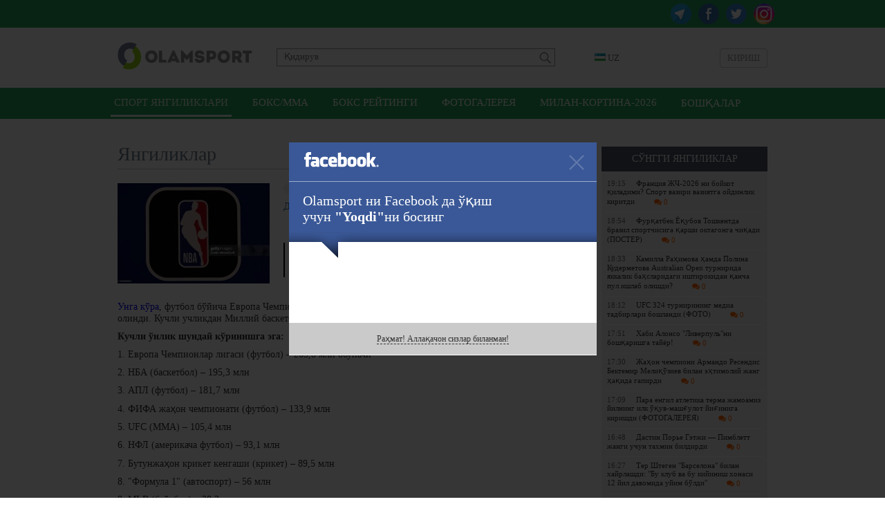

--- FILE ---
content_type: text/html; charset=UTF-8
request_url: https://olamsport.com/uz/news/dunyoning-eng-mashhur-sport-turnirlari-reytingi-tuzildi
body_size: 42341
content:
<!DOCTYPE html>
<html lang="uz">
<head>
    <meta charset="UTF-8"/>
    <meta name="csrf-param" content="_csrf">
    <meta name="csrf-token" content="xY8SARW3Ng6AQ3H35XeF8pFrciYAyQY9IAj4U0BFO-iQ4FNgUO5HW_QxKLOXT86D5wkfUUb6MWxIPZsgCSlWjQ==">
    <title>Дунёнинг энг машҳур спорт турнирлари рейтинги тузилди / Olamsport.com</title>
    <meta property="og:type" content="article">
<meta property="og:image" content="https://olamsport.com/upload/storage/286039_680.jpg">
<meta property="og:url" content="https://olamsport.com/uz/news/dunyoning-eng-mashhur-sport-turnirlari-reytingi-tuzildi">
<meta property="og:title" content="Дунёнинг энг машҳур спорт турнирлари рейтинги тузилди">
<meta property="og:description" content="Ижтимоий тармоқларидаги обуначиларига қараб, дунёнинг энг машҳур спорт рейтинглари тузиб чиқилди.">
<meta property="og:image:width" content="680">
<meta property="og:image:height" content="453">
<meta property="og:site_name" content="Olamsport.com">
<link href="#" rel="publisher">
<link href="https://olamsport.com/m/" rel="alternate" media="only screen and (max-width: 640px)">
<link href="https://olamsport.com/uz/" rel="alternate" hreflang="uz">
<link href="/compiled-assets/all-4f7808015eef0dec36133a76a2175553.css" rel="stylesheet">    <!--<script id="twitter-wjs" type="text/javascript" async defer src="//platform.twitter.com/widgets.js"></script>-->
    <link rel="icon" href="/favicon.ico">
            <script async src="//opx.mytube.uz/www/delivery/asyncjs.php"></script>
        <meta name="google-site-verification" content="CLEMWehT3JyDdapRcQqZ3eaPusBJHAYsSVEWp6nKjZE" />

	<!-- Global site tag (gtag.js) - Google Analytics -->
	<script async src="https://www.googletagmanager.com/gtag/js?id=UA-19444041-12"></script>
	<script>
		window.dataLayer = window.dataLayer || [];
		function gtag(){dataLayer.push(arguments);}
		gtag('js', new Date());

		gtag('config', 'UA-19444041-12');
	</script>

    <!-- Yandex.RTB -->
    <script>window.yaContextCb=window.yaContextCb||[]</script>
    <script src="https://yandex.ru/ads/system/context.js" async></script>
</head>
<body class="alternative">
<div id="fb-root"></div>
<script>
    window.fbAsyncInit = function() {
        FB.init({
            appId      : '255615968127931',
            xfbml      : true,
            version    : 'v3.3'
        });
    };

    (function(d, s, id){
        var js, fjs = d.getElementsByTagName(s)[0];
        if (d.getElementById(id)) {return;}
        js = d.createElement(s); js.id = id;
        js.src = "//connect.facebook.net/uz_UZ/sdk.js";
        fjs.parentNode.insertBefore(js, fjs);
    }(document, 'script', 'facebook-jssdk'));
</script>
<div class="page ">
    <div class="header-social-container">
	<div class="header-social">
		<div class="link">
            <a class="instagram" href="https://www.instagram.com/olamsportcom/" target="_blank"></a>            <a class="twitter" href="https://twitter.com/olamsportcom" target="_blank"></a>            <a class="facebook" href="https://www.facebook.com/Olamsportcom-140305306374992/" target="_blank"></a>            <a class="telegram" href="https://t.me/joinchat/AAAAAD8Gn7Y_0UJvHuG_zg" target="_blank"></a>		</div>
	</div>
</div><header>
    	<div class="inner">
		<div class="banner-top">
            <div class="ads-top"><ins data-revive-zoneid="8" data-revive-id="1d3a6f56e306b9cd6252ee45b6811605" data-revive-language="uz"></ins></div>		</div>
		<div class="head-blocks">
			<a class="ca-logo" href="/uz" title="Olamsport.com">
				<img src="/image/main/logo.png" title="Olamsport.com"/>
			</a>

			<form class="search" action="/uz/news/search" method="get">
				<input type="text" name="q" placeholder="Қидирув"
				       value=""/>
				<button type="submit"></button>
			</form>

            <div class="language-switch">
    <div class="language-inner">
        <a href="javascript:;" class="language-current"><span class="language-sprite-uz"></span>&nbsp;UZ</a>

        <div class="language-dropdown">
            <ul>
                <li class="inactive"><a href="javascript:;" class="language-close"><span class="language-sprite-uz"></span>&nbsp;UZ                    </a></li>
                <li class="separator">Тилни танланг</li>

                <li><span class="language-sprite-oz"></span>&nbsp;<a href="/uz/language/oz">Ozbek</a></li><li><span class="language-sprite-ru"></span>&nbsp;<a href="/uz/language/ru">Русский</a></li>            </ul>
        </div>
    </div>
</div>            <a class="login-popup fancybox fancybox.ajax" href="/uz/login">Кириш</a>		</div>
	</div>
</header>
<div class="header-menu-container">
    <div class="header-menu">
        <div class="inner">
            <ul><li class="active"><a href="/uz">Спорт янгиликлари</a></li>
<li><a href="/uz/?type=5">Бокс/ММА</a></li>
<li><a href="/uz/?type=57">Бокс рейтинги</a></li>
<li><a href="/uz/?type=58">Фотогалерея</a></li>
<li><a href="/uz/?type=64">Милан-Кортина-2026</a></li>
<li class="dropdown-types"><a href="javascript:;">Бошқалар</a></li></ul>        </div>
    </div>
	<div class="dropdown-types-menu">
		<div class="dropdown-types-inner">
            <ul class="dropdown-types-list"><li><a href="/uz/?type=56">Баскетбол</a></li>
<li><a href="/uz/?type=34">Болалар спорти</a></li>
<li><a href="/uz/?type=17">Бошқалар</a></li>
<li><a href="/uz/?type=10">Велоспорт</a></li>
<li><a href="/uz/?type=35">Волейбол</a></li>
<li><a href="/uz/?type=36">Гандбол</a></li>
<li><a href="/uz/?type=7">Гимнастика</a></li>
<li><a href="/uz/?type=12">Дзюдо</a></li>
<li><a href="/uz/?type=13">Енгил атлетика</a></li>
<li><a href="/uz/?type=55">Замонавий бешкураш</a></li>
<li><a href="/uz/?type=63">Интервьюлар</a></li>
<li><a href="/uz/?type=51">Камондан отиш</a></li>
<li><a href="/uz/?type=37">Каратэ</a></li>
<li><a href="/uz/?type=38">Кикбоксинг</a></li>
<li><a href="/uz/?type=6">Кураш</a></li>
<li><a href="/uz/?type=61">Мотоспорт</a></li>
<li><a href="/uz/?type=39">Муайтай</a></li>
<li><a href="/uz/?type=47">Олимпия ўйинлари</a></li>
<li><a href="/uz/?type=50">Осиё ўйинлари</a></li>
<li><a href="/uz/?type=40">От Спорти</a></li>
<li><a href="/uz/?type=14">Оғир атлетика</a></li>
<li><a href="/uz/?type=60">Паралимпия</a></li>
<li><a href="/uz/?type=59">Париж-2024</a></li>
<li><a href="/uz/?type=41">Регби</a></li>
<li><a href="/uz/?type=54">Самбо</a></li>
<li><a href="/uz/?type=1">Спорт курашлари</a></li>
<li><a href="/uz/?type=42">Стол тенниси</a></li>
<li><a href="/uz/?type=46">Сув спорти турлари</a></li>
<li><a href="/uz/?type=18">Тадбирлар</a></li>
<li><a href="/uz/?type=15">Таэквондо</a></li>
<li><a href="/uz/?type=8">Теннис</a></li>
<li><a href="/uz/?type=45">Токио-2020</a></li>
<li><a href="/uz/?type=52">Триатлон</a></li>
<li><a href="/uz/?type=11">Ўқ отиш</a></li>
<li><a href="/uz/?type=44">Формула-1</a></li>
<li><a href="/uz/?type=33">Футбол</a></li>
<li><a href="/uz/?type=62">Харбин-2025</a></li>
<li><a href="/uz/?type=53">Хоккей</a></li>
<li><a href="/uz/?type=32">Шахмат</a></li>
<li><a href="/uz/?type=16">Эшкак эшиш</a></li>
<li><a href="/uz/?type=49">Қизиқарли!</a></li>
<li><a href="/uz/?type=9">Қиличбозлик</a></li>
<li><a href="/uz/?type=48">Қишки спорт турлари</a></li></ul>		</div>
	</div>
</div>
<div style="padding-top:10px">
<!-- Yandex.RTB R-A-224651-5 -->
<div id="yandex_rtb_R-A-224651-5" style="max-height: 150px; width: 960px; margin: 0 auto"></div>
<script>window.yaContextCb.push(()=>{
  Ya.Context.AdvManager.render({
    renderTo: 'yandex_rtb_R-A-224651-5',
    blockId: 'R-A-224651-5'
  })
})</script>
</div>    <div class="inner">
        <div class="content">
	<div class="right-panel">
        <div class="team-news latest-news">
    <p class="widget-head">Сўнгги янгиликлар</p>
    <div class="widget-list">
        <div class="inside"><a class="news-mini " href="/uz/news/franciya-jch-2026-ni-boykot-qiladimi-sport-vaziri-vaziyatga-oydinlik-kiritdi">
    <span class="time">19:15</span>Франция ЖЧ-2026 ни бойкот қиладими? Спорт вазири вазиятга ойдинлик киритди	<span class="comments-count mini"><i class="fa fa-comments"></i> 0</span>
</a><a class="news-mini " href="/uz/news/furqatbek-yoqubov-toshkentda-brazil-sportchisiga-qarshi-oktagonga-chiqadi-poster">
    <span class="time">18:54</span>Фурқатбек Ёқубов Тошкентда бразил спортчисига қарши октагонга чиқади (ПОСТЕР)	<span class="comments-count mini"><i class="fa fa-comments"></i> 0</span>
</a><a class="news-mini " href="/uz/news/kamilla-rahimova-hamda-polina-kudermetova-australian-open-turnirida-yakkalik-bahslaridagi-ishtirokidan-qancha-pul-ishlab-olishdi">
    <span class="time">18:33</span>Камилла Раҳимова ҳамда Полина Кудерметова Australian Open турнирида яккалик баҳсларидаги иштирокидан қанча пул ишлаб олишди?	<span class="comments-count mini"><i class="fa fa-comments"></i> 0</span>
</a><a class="news-mini " href="/uz/news/ufc-324-turnirining-media-tadbirlari-boshlandi-foto">
    <span class="time">18:12</span>UFC 324 турнирининг медиа тадбирлари бошланди (ФОТО)	<span class="comments-count mini"><i class="fa fa-comments"></i> 0</span>
</a><a class="news-mini " href="/uz/news/xabi-alonso-liverpulni-boshqarishga-tayyor">
    <span class="time">17:51</span>Хаби Алонсо &quot;Ливерпуль&quot;ни бошқаришга тайёр!	<span class="comments-count mini"><i class="fa fa-comments"></i> 0</span>
</a><a class="news-mini " href="/uz/news/jahon-chempioni-armando-resendis-bektemir-meliqoziev-bilan-ehtimoliy-jang-haqida-gapirdi">
    <span class="time">17:30</span>Жаҳон чемпиони Армандо Ресендис Бектемир Мелиқўзиев билан эҳтимолий жанг ҳақида гапирди	<span class="comments-count mini"><i class="fa fa-comments"></i> 0</span>
</a><a class="news-mini " href="/uz/news/para-engil-atletika-terma-jamoamiz-yilning-ilk-oquv-mashgulot-yiginiga-kirishdi-fotogalereya">
    <span class="time">17:09</span>Пара енгил атлетика терма жамоамиз йилнинг илк ўқув-машғулот йиғинига киришди (ФОТОГАЛЕРЕЯ)	<span class="comments-count mini"><i class="fa fa-comments"></i> 0</span>
</a><a class="news-mini " href="/uz/news/dastin-pore-getji-pimblett-jangi-uchun-taxmin-bildirdi">
    <span class="time">16:48</span>Дастин Порье Гэтжи — Пимблетт жанги учун тахмин билдирди	<span class="comments-count mini"><i class="fa fa-comments"></i> 0</span>
</a><a class="news-mini " href="/uz/news/ter-shtegen-barselona-bilan-xayrlashdi-bu-klub-va-bu-kiyinish-xonasi-12-yil-davomida-uyim-boldi">
    <span class="time">16:27</span>Тер Штеген &quot;Барселона&quot; билан хайрлашди: &quot;Бу клуб ва бу кийиниш хонаси 12 йил давомида уйим бўлди&quot;	<span class="comments-count mini"><i class="fa fa-comments"></i> 0</span>
</a><a class="news-mini " href="/uz/news/masvidal-keyingi-jangi-boyicha-muzokaralar-ketayotganini-tasdiqladi">
    <span class="time">16:06</span>Масвидаль кейинги жанги бўйича музокаралар кетаётганини тасдиқлади	<span class="comments-count mini"><i class="fa fa-comments"></i> 0</span>
</a><a class="news-mini " href="/uz/news/pul-soatlar-va-mashinalar-carukyan-ufc-chempionlik-kamari-uchun-nimalarga-tayyor-ekanini-aytdi">
    <span class="time">15:45</span>&quot;Пул, соатлар ва машиналар&quot;. Царукян UFC чемпионлик камари учун нималарга тайёр эканини айтди	<span class="comments-count mini"><i class="fa fa-comments"></i> 0</span>
</a><a class="news-mini " href="/uz/news/entoni-joshua-ishtirok-etgan-olimli-avtohalokat-boyicha-sudda-haydovchi-umuman-gapira-olmadi">
    <span class="time">15:24</span>Энтони Жошуа иштирок этган ўлимли автоҳалокат бўйича судда ҳайдовчи умуман гапира олмади	<span class="comments-count mini"><i class="fa fa-comments"></i> 0</span>
</a><a class="news-mini " href="/uz/news/shok-psj-yulduzi-odam-savdosida-ayblanmoqda">
    <span class="time">15:03</span>ШОК! ПСЖ юлдузи одам савдосида айбланмоқда	<span class="comments-count mini"><i class="fa fa-comments"></i> 0</span>
</a><a class="news-mini " href="/uz/news/janibek-alimxanulining-b-doping-namunasi-ham-ijobiy-chiqdi">
    <span class="time">14:42</span>Жанибек Алимханулининг &quot;Б&quot; допинг намунаси ҳам ижобий чиқди	<span class="comments-count mini"><i class="fa fa-comments"></i> 0</span>
</a><a class="news-mini " href="/uz/news/ispan-jamoasi-sharafini-himoya-qilayotgan-yanina-kuskova-tour-el-salvador-poygasida-sovrindor-boldi">
    <span class="time">14:21</span>Испан жамоаси шарафини ҳимоя қилаётган Янина Кускова Tour El Salvador пойгасида совриндор бўлди	<span class="comments-count mini"><i class="fa fa-comments"></i> 0</span>
</a></div>
        <div class="change-team">
            <a href="/uz">яна янгиликлар</a>
        </div>
    </div>
</div>        <div class="ads-side"><ins data-revive-zoneid="9" data-revive-id="1d3a6f56e306b9cd6252ee45b6811605" data-revive-language="uz"></ins></div>	</div>
	<h2 class="page-title">
		<div class="date-added">02 дек 10:11</div>
        Янгиликлар	</h2>
	<div class="news-list">
		<div class="news-list-item news-view">
			<div class="news-summary-block">
				<span class="typeNew">
				    Бокс/ММА, Футбол, Баскетбол			    </span>
				<img src="/upload/storage/286039_220.jpg"/>
				<h1 class="main-link">Дунёнинг энг машҳур спорт турнирлари рейтинги тузилди</h1>

                <div class="tags">
    Теглар&nbsp;:&nbsp;
    <a href="/uz/news/search?q=%D0%9D%D0%91%D0%90&amp;tags=1">НБА</a><a href="/uz/news/search?q=%D0%95%D0%A7%D0%9B&amp;tags=1">ЕЧЛ</a><a href="/uz/news/search?q=UFC&amp;tags=1">UFC</a></div>
				<div class="summary">Ижтимоий тармоқларидаги обуначиларига қараб, дунёнинг энг машҳур спорт рейтинглари тузиб чиқилди.</div>
			</div>
			<div
					class="news-description-block"><div class="news-description">
        <div class="details">
        <p><a href="https://www.sportingpedia.com/2023/12/01/the-most-followed-sports-leagues-and-organizations-on-social-media/">Унга кўра</a>, футбол бўйича Европа Чемпионлар лигаси дунёнинг энг машҳур спорт турнири сифатида тан олинди. Кучли учликдан Миллий баскетбол ассоциацияси (NBА) ҳамда Англия Премьер-лигаси жой олган.&nbsp;</p><p><strong>Кучли ўнлик шундай кўринишга эга:</strong></p><p>1. Европа Чемпионлар лигаси (футбол) &ndash; 263,8 млн обуначи</p><p>2. НБА (баскетбол) &ndash; 195,3 млн</p><p>3. АПЛ (футбол) &ndash; 181,7 млн</p><p>4. ФИФА жаҳон чемпионати (футбол) &ndash; 133,9 млн</p><p>5. UFC (ММА) &ndash; 105,4 млн</p><p>6. НФЛ (америкача футбол) &ndash; 93,1 млн</p><p>7. Бутунжаҳон крикет кенгаши (крикет) &ndash; 89,5 млн</p><p>8. "Формула 1" (автоспорт) &ndash; 56 млн</p><p>9. MLB (бейсбол) &ndash; 38,3 млн</p><p>10. НХЛ (хоккей) &ndash; 20,6 млн</p>    </div>
    <div class="source-link">
        <div class="link">
            Ҳавола            : <input type="text" name="x-link" value="https://olamsport.com/uz/news/97226" readonly="">        </div>
                    <div class="source">Манба                : <a href="http://SportingPedia" target="_blank">SportingPedia</a></div>
            </div>
    <a href="https://t.me/joinchat/AAAAAD8Gn7Y_0UJvHuG_zg" class="social-link social-link-telegram" target="_blank">
	<span class="iconSprite iconSprite-telegram"></span><span
			class="text-social">Olamsport.com сайтининг <strong>Telegram</strong> даги саҳифасини кузатинг!</span>
</a>    <div class="rating">
    Рейтинг: <span class="error-message hide"></span>
    <span class="count negative"></span>&nbsp;
    <a class="fancybox fancybox.ajax plus" href="/uz/login" title="Рейтинг +"></a>&nbsp;
    <a class="fancybox fancybox.ajax minus" href="/uz/login" title="Рейтинг -"></a></div>    <div class="share-box" id="shareBoxWidget0" data-url="https%3A%2F%2Folamsport.com%2Fuz%2Fnews%2F97226">
    <div class="buttons">
                        <span class="facebook">
                    <a class="facebook" href="https://www.facebook.com/sharer.php?u=https%3A%2F%2Folamsport.com%2Fuz%2Fnews%2F97226&amp;t=%D0%94%D1%83%D0%BD%D1%91%D0%BD%D0%B8%D0%BD%D0%B3+%D1%8D%D0%BD%D0%B3+%D0%BC%D0%B0%D1%88%D2%B3%D1%83%D1%80+%D1%81%D0%BF%D0%BE%D1%80%D1%82+%D1%82%D1%83%D1%80%D0%BD%D0%B8%D1%80%D0%BB%D0%B0%D1%80%D0%B8+%D1%80%D0%B5%D0%B9%D1%82%D0%B8%D0%BD%D0%B3%D0%B8+%D1%82%D1%83%D0%B7%D0%B8%D0%BB%D0%B4%D0%B8" title="Facebook бўлишиш" target="_blank"></a> <span class="counter">&nbsp;</span>                </span>
                            <span class="twitter">
                    <a class="twitter" href="http://twitter.com/intent/tweet?url=https%3A%2F%2Folamsport.com%2Fuz%2Fnews%2F97226&amp;text=%D0%94%D1%83%D0%BD%D1%91%D0%BD%D0%B8%D0%BD%D0%B3+%D1%8D%D0%BD%D0%B3+%D0%BC%D0%B0%D1%88%D2%B3%D1%83%D1%80+%D1%81%D0%BF%D0%BE%D1%80%D1%82+%D1%82%D1%83%D1%80%D0%BD%D0%B8%D1%80%D0%BB%D0%B0%D1%80%D0%B8+%D1%80%D0%B5%D0%B9%D1%82%D0%B8%D0%BD%D0%B3%D0%B8+%D1%82%D1%83%D0%B7%D0%B8%D0%BB%D0%B4%D0%B8" title="Twitter да чоп этиш" target="_blank"></a> <span class="counter">&nbsp;</span>                </span>
                            <span class="vkontakte">
                    <a class="vkontakte" href="http://vkontakte.ru/share.php?url=https%3A%2F%2Folamsport.com%2Fuz%2Fnews%2F97226" title="Вконтакте да бўлишиш" target="_blank"></a> <span class="counter">&nbsp;</span>                </span>
                            <span class="odnoklassniki">
                    <a class="odnoklassniki" href="http://odnoklassniki.ru/dk?st.cmd=addShare&amp;st._surl=https%3A%2F%2Folamsport.com%2Fuz%2Fnews%2F97226&amp;title=%D0%94%D1%83%D0%BD%D1%91%D0%BD%D0%B8%D0%BD%D0%B3+%D1%8D%D0%BD%D0%B3+%D0%BC%D0%B0%D1%88%D2%B3%D1%83%D1%80+%D1%81%D0%BF%D0%BE%D1%80%D1%82+%D1%82%D1%83%D1%80%D0%BD%D0%B8%D1%80%D0%BB%D0%B0%D1%80%D0%B8+%D1%80%D0%B5%D0%B9%D1%82%D0%B8%D0%BD%D0%B3%D0%B8+%D1%82%D1%83%D0%B7%D0%B8%D0%BB%D0%B4%D0%B8" title="Одноклассники да бўлишиш" target="_blank"></a> <span class="counter">&nbsp;</span>                </span>
                </div>
    <div class="notice">
        Хабар ёқдими? Биринчилардан бўлиб дўстларингиз билан ўртоқлашинг!    </div>
</div>    <div class="similar-news">
    <h3 class="header">Ўхшаш янгиликлар</h3>
                <div class="similar-news-item">
                <div class="item-date">18:12</div>
                <a href="/uz/news/ufc-324-turnirining-media-tadbirlari-boshlandi-foto">UFC 324 турнирининг медиа тадбирлари бошланди (ФОТО)</a>&nbsp;<span class="comments-count mini text-big"><i class="fa fa-comments"></i> 0</span>
            </div>
                <div class="similar-news-item">
                <div class="item-date">13:39</div>
                <a href="/uz/news/arsenal-chempionlar-ligasi-tarixida-klub-rekordini-yangiladi">&quot;Арсенал&quot; Чемпионлар Лигаси тарихида клуб рекордини янгилади</a>&nbsp;<span class="comments-count mini text-big"><i class="fa fa-comments"></i> 0</span>
            </div>
                <div class="similar-news-item">
                <div class="item-date">12:47</div>
                <a href="/uz/news/shu-hafta-otkaziladigan-ufc-324-turniri-kardi-tasdiqlandi-jastin-getji-peddi-pimblett-shon-omelli-sun-yadun">Шу ҳафта ўтказиладиган UFC 324 турнири карди тасдиқланди: Жастин Гэтжи – Пэдди Пимблетт, Шон О’Мэлли – Сун Ядун</a>&nbsp;<span class="comments-count mini text-big"><i class="fa fa-comments"></i> 0</span>
            </div>
    </div>        <div style="padding-bottom:10px">
<!-- Yandex.RTB R-A-224651-7 -->
<div id="yandex_rtb_R-A-224651-7" style="max-height: 250px"></div>
<script>window.yaContextCb.push(()=>{
  Ya.Context.AdvManager.render({
    renderTo: 'yandex_rtb_R-A-224651-7',
    blockId: 'R-A-224651-7'
  })
})</script>
</div>            <div class="comments-ajax-content">
        <div class="comments" data-page="1" data-sort="rating" data-sortparam=""
         data-lastitem="" data-item="97226"
         data-type="news">
        <p
            class="block-head">Фикрлар</p>        <div class="comments-list">
    <div class="no-comments sign-in-notice">
    Фикр қолдириш учун <a class="fancybox fancybox.ajax" href="/uz/login">авторизациядан</a> ўтинг</div><div class="comment-switch hide">
    <a class="to-rating active" href="javascript:;" data-chat="0" data-type="rating" data-item="97226" data-itemtype="news">Энг яхшилар</a>    <a class="to-latest" href="javascript:;" data-chat="0" data-type="latest" data-item="97226" data-itemtype="news">Охирги</a>    <a class="to-first" href="javascript:;" data-chat="0" data-type="first" data-item="97226" data-itemtype="news">Биринчи</a>    </div></div>    </div>
</div></div></div>
		</div>

	</div>
    <a class="go-back" href="/uz">&lt;&nbsp;сўнгги янгиликларни кўриш</a></div>    </div>
        <div class="footer-guard"></div>
</div>
<div class="footer">
    	<div class="inner">
		<div class="social-networks">
			<div class="text">Биз ижтимоий тармоқларда::</div>
			<div class="links">
                <a class="telegram" href="https://t.me/joinchat/AAAAAD8Gn7Y_0UJvHuG_zg" target="_blank">Telegram</a>                <a class="facebook" href="https://www.facebook.com/Olamsportcom-140305306374992/" target="_blank">Facebook</a>                <a class="twitter" href="https://twitter.com/olamsportcom" target="_blank">Twitter</a>                <a class="instagram" href="https://www.instagram.com/olamsportcom/" target="_blank">Instagram</a>                			</div>
		</div>
		<div class="copyrights-and-links">
			<div class="copyrights">Olamsport.com &copy; 2026 <span class="agerestrict"></span></div>
			<div class="links">
                <a href="/uz/page/terms">Фойдаланувчи шартномаси</a>				<span class="separator">|</span>
                <a href="/uz/page/contacts">Алоқа</a>                <span class="separator">|</span>
                <a href="/uz/page/privacy">Privacy</a>			</div>
		</div>
	</div>
</div><script src="/compiled-assets/all-770e0b796ac5a88d33177acb9c940c73.js"></script>
<script src="/assets/a14cd57d/jquery.mousewheel.min.js"></script>
<script type="text/javascript">jQuery(function ($) {
shareInit($("#shareBoxWidget0"))
jQuery('a.fancybox').fancybox({"maxWidth":"90%","maxHeight":"90%","playSpeed":7000,"padding":0,"fitToView":false,"autoSize":true,"closeClick":false,"openEffect":"elastic","closeEffect":"elastic","prevEffect":"elastic","nextEffect":"elastic","closeBtn":true,"openOpacity":true});

    $( document ).ajaxComplete(function() {
		  $('a.fancybox').fancybox();
		});
    
            $('textarea').autoResize();
            $( document ).ajaxComplete(function() {
                $('textarea').autoResize();
            });

            $('body').on('click', 'a.open-form.active', function(){
                var parent = $(this).parents('.comment-answer-form');
                var form = $('form', parent);
                var textarea = $('textarea', form);
                form.toggle();
                if( textarea.val() == '' )
                    textarea.height(20);
                return false;
            });

            $('body').on('click', 'div.for-comment a.for', function(){
                if( $(this).hasClass('active') ) {
                    $(this).parent().find('.for-comment-text').hide();
                    $(this).removeClass('active');
                } else {
                    $(this).parent().find('.for-comment-text').show();
                    $(this).addClass('active');
                }
                return false;
            });

            $('body').on('click', 'button.send-comment', function(){
                var parent = $(this).parents('form');
                var input = $('textarea', parent);
                if( input.val() != '' )
                {
                    commentSendRequest(input);
                }
                return false;
            });
            $('body').on('keypress', 'form.answer-form textarea', function(e){
                if( !e.ctrlKey && e.keyCode == 13 && $(this).val() != '' )
                {
                    commentSendRequest($(this));
                }
                else if (e.ctrlKey && (e.keyCode == 13 || e.keyCode == 10))
                {
                    var content = this.value;
                    var caret = getCaret(this);
                    this.value = content.substring(0,caret)+
                                 "\n"+content.substring(caret,content.length);
                    e.stopPropagation();
                }
                if( e.keyCode == 13 || e.keyCode == 10 ) {
                    return false;
                }
            });

            function commentSendRequest(input)
		    {
		        var form = input.parent('form');
		        var text = input.val();
		        var parent = input.parents('div.comments');
		        var container = parent.find('div.comments-container');
		        var sort = parent.attr('data-sort');
		        var lastitem = parent.attr('data-lastitem');
		        $('button.send-comment', form).hide();
		        input.attr('disabled', 'disabled');
		        $.ajax({
                    type: 'POST',
                    url: form.attr('action'),
                    data: { text: text, last: lastitem, sort: sort, _csrf: 'xY8SARW3Ng6AQ3H35XeF8pFrciYAyQY9IAj4U0BFO-iQ4FNgUO5HW_QxKLOXT86D5wkfUUb6MWxIPZsgCSlWjQ==' },
                    dataType: 'json',
                    complete: function() {
                        input.removeAttr('disabled');
                        $('button.send-comment', form).show();
                    },
                    error: function(e){
                        alert('ERROR');
                    },
                    success: function(data){
                        if( data.status == 'append' )
                        {
                            container.prepend(data.html);
                            input.val('');
                            input.parent().hide();
                            var counter = parent.find('span.sizeTotal');
                            counter.html(parseInt(counter.html())+1);
                        }
                        if( data.status == 'ok' )
                        {
                            parent.find('div.comment-switch').show();
                            parent.find('div.comment-switch').find('a.to-latest').click();
                        }
                        if( data.status == 'ok' || data.status == 'append' ) {
                            $('textarea.update-counter').attr('placeholder', data.left);
                        }
                        if( data.status == 'alert' ) {
                            alert(data.message);
                        }
                        if( data.status == 'setphone' ) {
                            $('#set-phone').click();
                        }
                        if( data.status == 'limit' ) {
                            $('#buy-limit').click();
                        }
                    }
                });
		        return false;
		    }

            function getCaret(el) {
              if (el.selectionStart) {
                 return el.selectionStart;
              } else if (document.selection) {
                 el.focus();

               var r = document.selection.createRange();
               if (r == null) {
                return 0;
               }

                var re = el.createTextRange(),
                rc = re.duplicate();
                re.moveToBookmark(r.getBookmark());
                rc.setEndPoint('EndToStart', re);

                return rc.text.length;
              }
              return 0;
            }            $('body').on('click', 'div.comment-switch a', function(){
                var ele = $(this);
                var parent = $(this).parents('div.comment-switch');
                var ajaxContainer = ele.parents('div.comments-ajax-content');
                var type = ele.attr('data-type');
                var item = ele.attr('data-item');
                var itemtype = ele.attr('data-itemtype');
                var chat = ele.attr('data-chat');

                $.ajax({
                    type: 'GET',
                    url: '/uz/news/list-comments',
                    data: {id: item, type: itemtype, sort: type, asChat: chat},
                    success: function(data){
                        if( !ajaxContainer.length )
                            ajaxContainer = $('#ajax-container');
                        ajaxContainer.html(data);
                        var target = ajaxContainer.find('div.comments-list');
                        //var target = $('div.comment-item', parent).last();
                        //$("html, body").animate({ scrollTop: target.offset().top - ($(window).height()-target.outerHeight())}, 1000);
                    },
                    dataType: 'html',
                    //complete: function(){}
                });
            });

            $('body').on('click', 'a.show-previous', function(){
                var ele = $(this);
                var parent = $(this).parents('div.comments');
                var sort = parent.attr('data-sort');
                var page = parent.attr('data-page');
                var sortparam = parent.attr('data-sortparam');
                var type = parent.attr('data-type');
                var item = parent.attr('data-item');

                ele.addClass('loading-right');

                $.ajax({
                    type: 'GET',
                    url: '/uz/news/comments-load-list',
                    data: { action: 'load', type: type, item: item, sort: sort, page: page, sortparam: sortparam },
                    dataType: 'json',
                    error: function(e){
                        alert('ERROR');
                    },
                    success: function(data){
                        if( data.status == 'ok' ) {
                            $('.comments-container', parent).append(data.html);
                            if( !data.hasMore ) {
                                $('.comments-stats', parent).hide();
                            } else {
                                parent.attr('data-page', data.nextPage);
                                var count = parseInt($('.sizeCounter', parent).html());
                                $('.sizeCounter', parent).html(count + data.count);
                                parent.attr('data-sortparam', data.sortparam);
                            }
                        }
                    },
                    complete: function(){ ele.removeClass('loading-right'); }
                });
            });    $(document).on('click', 'a.complaints.dropdown', function(){
        var ele = $(this);
        var itemId = ele.attr('data-id');
        var position = ele.position();
        var dropdown = $('div#complaints-drop');
        dropdown.attr('data-item', itemId);
        dropdown.css({ top: position.top, left: position.left + ele.width() - dropdown.width()}).show();
        return false;
    });

    $(document).on('click', 'a.send-complaint', function(){
        var ele = $(this);
        var itemType = ele.attr('data-type');
        var itemId = $('#complaints-drop').attr('data-item');
        $('div.complain-answer', $('#caf-' + itemId)).hide();

        $.ajax({
            type: 'POST',
            url: '/uz/complaint/send',
            data: {id: itemId, type: itemType},
            success: function(data){
                if( data.status == 'ok' ) {
                    $('div.complain-answer', $('#caf-' + itemId)).show();
                }
            },
            error: function(){
                alert('error');
            },
            dataType: 'json',
            complete: function(){
                $('#complaints-drop').hide();
            }
        });
        return false;
    });

    $(document).on('mouseleave', 'div.complaints-list', function(){ $(this).hide(); });

    $(document).on('click', 'a.unhide-comment', function(){
        var parent = $(this).parents('div.show-comment');
        $('div.hidden-comment', parent).show();
        $('div.unhide-tools').hide();
        return false;
    });
                $('body').on('click', 'div.rating a.active', function(){
                    var ele = $(this);
                    var parent = ele.parent();
                    var type = ele.attr('data-type');
                    var itemtype = ele.attr('data-itemtype');
                    var id = ele.attr('data-item');

                    $.ajax({
                        type: 'GET',
                        url: '/uz/news/rating',
                        data: { action: type, type: itemtype, id: id },
                        dataType: 'json',
                        error: function(e){
                            alert('ERROR');
                        },
                        success: function(data){
                            if( data.status == 'ok' ) {
                                $('span.count', parent).removeClass('negative positive').addClass(data.class).html(data.rating);
                            } else if( data.status == 'error' ) {
                                $('span.error-message', parent).html(data.message).show().fadeOut(2000);
                            }
                        }
                    });
                    return false;
                });
            $('body').on('click', 'div.link input', function(){
               $(this).select();
            });
                $('body').on('click', 'div.news-list a.load-item', function(){
                    var ele = $(this);
                    var parent = ele.parents('div.news-list-item');
                    if( ele.hasClass('active') ) {
                        parent.find('div.news-description-block').hide();
                        ele.removeClass('active').html('янгиликни кўрсатиш');
                    } else if( ele.hasClass('loaded') ) {
                        parent.find('div.news-description-block').show();
                        ele.addClass('active').html('янгиликни яшириш');
                    } else {
                        var item = ele.attr('data-item');

                        ele.addClass('loading-right');

                        $.ajax({
                            type: 'GET',
                            url: '/uz/news/details',
                            data: {id: item },
                            success: function(data){
                                parent.find('div.news-description-block').html(data).show();
                                ele.addClass('active').addClass('loaded').html('янгиликни яшириш');
                                shareInit(parent);

                                GoogleEvent('News', 'load-description');
                            },
                            dataType: 'html',
                            complete: function(){ele.removeClass('loading-right');}
                        });
                    }
                    return false;
                });
        $('body').on('click', 'input.checkAll', function(){
            var ele = $(this);
            var type = ele.attr('data-type');
            var parent = ele.parents('div.settings-group');
            ele.attr('checked', 'checked');
            $('input.' + type, parent).removeAttr('checked');
        });

        $('body').on('click', 'input.unCheckAll', function(){
            var ele = $(this);
            var parent = ele.parents('div.settings-group');
            $('input.checkAll', parent).removeAttr('checked');
        });

        function applyTips()
        {
            $('span.tip').each(function() {
                if( !$(this).is('[aria-describedby]') )
                 $(this).qtip({
                     content: {
                         text: $(this).next('.tiptext')
                     }
                 });
            });
        }

        applyTips();

        $( document ).ajaxComplete(function() {
          applyTips();
          $.fancybox.update();
        });

        var hash = window.location.hash.substring(1);
        if( hash && hash == 'login' ) {
            $('a.login-popup').click();
        }

        function GoogleEvent(category, action)
        {
            if( !category || !action )
                return false;

            ga('send', 'event', category, action);
        }
                $('a.language-current').click(function(){
                    $(this).next().toggle();
                    return false;
                });
                $('a.language-close').click(function(){
                    $(this).parents('.language-dropdown').hide();
                    return false;
                });
                $('div.language-dropdown').mouseleave(function(){
                    $(this).hide();
                });
    function fixMenu() {
        var ele = $('div.header-menu');
        var dropEle = $('.dropdown-types-menu');
        if ( $(window).scrollTop() > $('header').height()-5 ){
            ele.addClass('fixed');
            dropEle.addClass('fixed');
            }
        else{
            ele.removeClass('fixed');
            dropEle.removeClass('fixed');
            }
    }
    $(window).scroll(fixMenu);
    fixMenu();

    $('li.dropdown-types a').mouseenter(function(){
        $('div.dropdown-types-menu').slideDown();
        return false;
    });
    $('div.dropdown-types-menu').mouseleave(function(){
        $('div.dropdown-types-menu').slideUp();
        return false;
    });
    $.cookie('cookies_enabled', 'yes', { path: '/' });
    if ($.cookie('cookies_enabled') == 'yes') {
        if( !$.cookie('facebookOverlay') && (!$.cookie('facebookOverlayCountY') || $.cookie('facebookOverlayCountY') < 3) ) {
            $('div.fbOverlay, div.fbContainer').show();
            if( !$.cookie('facebookOverlayCountY') )
                $.cookie('facebookOverlayCountY', 1, { expires: 14 });
            else
                $.cookie('facebookOverlayCountY', parseInt($.cookie('facebookOverlayCountY')) + 1, { expires: 14 });
        }
    }

    $('a.fbCloseBtn, a.fbCloseBtnBottom').click(function(){
        $.cookie('facebookOverlay', 'off', { expires: 14 });
        $('div.fbOverlay, div.fbContainer').hide();
        return false;
    });
});</script><div style="height: 0px;display: none;">
	<!-- Yandex.Metrika counter -->
	<script type="text/javascript" >
		(function(m,e,t,r,i,k,a){m[i]=m[i]||function(){(m[i].a=m[i].a||[]).push(arguments)};
			m[i].l=1*new Date();k=e.createElement(t),a=e.getElementsByTagName(t)[0],k.async=1,k.src=r,a.parentNode.insertBefore(k,a)})
		(window, document, "script", "https://mc.yandex.ru/metrika/tag.js", "ym");

		ym(54480469, "init", {
			clickmap:true,
			trackLinks:true,
			accurateTrackBounce:true,
			webvisor:true
		});
	</script>
	<noscript><div><img src="https://mc.yandex.ru/watch/54480469" style="position:absolute; left:-9999px;" alt="" /></div></noscript>
	<!-- /Yandex.Metrika counter -->
</div>
<div class="fbOverlay">
    <div class="fbContainer">
        <div class="fbHeader">
            <a href="#" class="fbCloseBtn"></a>
            <p>Olamsport ни Facebook да ўқиш<br/>учун <strong>"Yoqdi"</strong>ни босинг</p>
        </div>
        <div class="fbBox">
            <div class="fb-like" data-href="https://www.facebook.com/Olamsportcom-140305306374992/" data-width="405" data-layout="standard" data-action="like" data-show-faces="true" data-share="true"></div>
        </div>
        <div class="fbClose">
            <a href="#" class="fbCloseBtnBottom">Раҳмат! Аллақачон сизлар биланман!</a>
        </div>
    </div>
</div></body>
</html>
